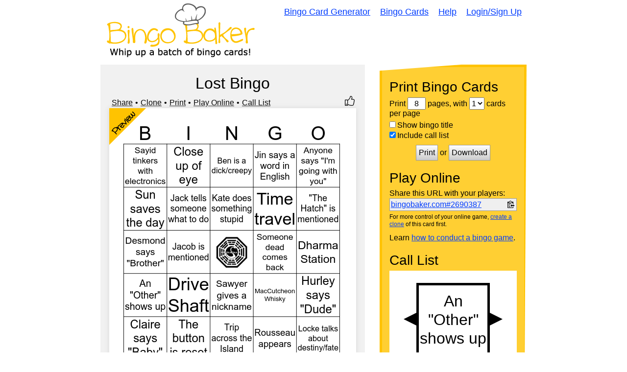

--- FILE ---
content_type: text/html; charset=utf-8
request_url: https://bingobaker.com/caller/2690387
body_size: 8209
content:
<!DOCTYPE html>
<html xmlns="http://www.w3.org/1999/xhtml">
<head>
<meta http-equiv="Content-Type" content="text/html; charset=utf-8" />
<meta name="viewport" content="width=device-width, initial-scale=1">
<title>Lost Bingo Bingo Caller</title>
<meta name="description" content="A widget to help you call your Lost Bingo bingo game" />

    <meta name="robots" content="noindex">
    <link rel="stylesheet" type="text/css" href="/static/1760300139/css/reset.css" />
    <style type="text/css">
    * { box-sizing:border-box; }
    body {
        overflow:hidden;
        height:100vh;
        font-family:Arial, Arial, Helvetica, sans-serif;
    }

    #foo {
        width:100%;
        height:100%;
    }

    .background {
        background-color:rgba(255, 255, 255, 1.0);
    }

    .foreground {
        fill:rgba(0, 0, 0, 1.0);
        color:rgba(0, 0, 0, 1.0);
        outline-color:rgba(0, 0, 0, 1.0);
        border-color:rgba(0, 0, 0, 1.0);
    }

    #layout {
        display:flex;
        height:100%;
    }

    /*
    #start text {
        fill:rgba(0, 0, 0, 1.0);
    }*/

    #dragger {
        /*background-color:orange;*/
        /*position:relative;*/
        display:flex;
        align-items:flex-end;
        cursor:ew-resize;
    }

    #history-tab {
        /*background-color:gray;*/
        position:relative;
        left:0;
        bottom:10px;
    }

    #history-tab span {
        text-orientation:sideways;
        writing-mode: vertical-lr;
        margin-left:-1px;
        letter-spacing:2px;
        padding:3px;
        text-align:center;
        font-weight:bold;
        font-size:16px;
        cursor:pointer;
        border-width:1px;
        border-style:solid;
    }

    #history-footer {
    }

    #history-header {
        display:flex;
        justify-content:space-between;
        align-items:center;
        padding:0 10px;
        margin-top:10px;
    }

    #buttons {
        display:flex;
        justify-content:space-between;
        flex-wrap:wrap;
        align-items:center;
        margin-top:10px;
        padding:0 10px;
    }

    /*
    #history-footer > div {
        display:flex;
        justify-content:space-between;
        flex-wrap:wrap;
        align-items:center;
    }*/

    #history-header label {
        display:flex;
        font-size:16px;
        align-items:center;
    }

    #history-footer button {
        font-size:16px;
    }

    #history {
        /*max-width:33%;*/
        /*width:33%;*/
        /*border-right:1px solid black;*/
        border-style:solid;
        border-right-width:1px;
        display:flex;
        flex-direction:column;
        overflow:hidden;
        width:0;
    }

    #history-inner {
        overflow-y:auto;
        height:100%;
        position:relative;
        display:flex;
        flex-wrap:wrap;
        align-content: flex-start;
        padding-right:10px;
        padding-top:10px;
    }

    .history-inner-element-wrapper {
        position:relative;
        width:calc(25% - 10px);
        padding-bottom:100%;
        /*transition: .5s linear;*/
        overflow:hidden;
        margin-left:10px;
        margin-bottom:10px;
    }

    .history-inner-element-wrapper svg {
        width:100%;
        height:100%;
    }

    .history-inner-element-wrapper {
        outline-width:1px;
        outline-style:solid;
    }

    .history-inner-element-wrapper:focus {
        outline-style:dotted;
    }

    .history-inner-element-wrapper-active, .history-inner-element-wrapper-active:focus {
        outline-width:3px;
        outline-style:dotted;
    }

    .history-inner-element-wrapper-blank {
        background-color:black;
        pointer-events:none;
    }

    #item-chooser {
        overflow:auto;
        height:100%;
        transition: transform .5s linear;

    }

    #item-chooser-list {
        display:flex;
        flex-wrap:wrap;
        padding-right:10px;
    }

    #main {
        flex:1;
    }

    #caller {
        display:flex;
        align-items:center;
        height:100%;
        justify-content:center;
    }

    /*
    #container {
        align-items:center;
        height:100%;
    }*/

    #backs {
        display:none;
    }

    #show-item {
        z-index:1;
        overflow:hidden;
        height:100%;
        flex:1;
        border-width:5px;
            /*solid rgba(0, 0, 0, 1.0);*/
        border-style:solid;
        text-align:center;
        position:absolute;
        top:0;
        left:0;
        width:100%;
    }

    #previous polygon, #next polygon {
        cursor:pointer;
        transition:.2s;
    }

    #previous:hover polygon, #next:hover polygon, #previous.fake-hover polygon, #next.fake-hover polygon {
        opacity:.8;
    }

    #show-item svg {
        height:100%;
        width:100%;
        /*transform: rotate(360deg);*/
        /*transform-origin: bottom center;*/
        /*transition: transform .5s linear;*/
        z-index:-1;
        position:relative;
        left:0;
    }

    .bingo-card-svg text {
        stroke-width:0 !important;
    }

    @supports (-ms-ime-align:auto) {
        .bingo-card-svg text {
            filter:none !important;
            stroke-width:4 !important;
        }
    }

    #items {
        width:100%;
        height:100%;
    }

    #items > div {
        height:100%;
    }

    .item-hidden.item, .item-hidden .item {
        display:none;
    }

    .item {
        transition: transform .5s linear;
        transform-style: preserve-3d;
        position: absolute;
        width:100%;
        height:100%;
        /*display:none;*/
    }

    .item.flipped {
        /*transform: rotateY(180deg);*/
    }

    .front, .back {
		position: absolute;
		top: 0;
		left: 0;
		backface-visibility: hidden;
        width:100%;
        height:100%;
        transform-style: preserve-3d;
        transition: transform .5s linear;
    }

    .front {
        z-index: 2;
        /* for firefox 31 */
        transform: rotateY(0deg);
        transition: transform .5s linear;
    }

    .back {
        transform: rotateY(-180deg);
        transition: transform .5s linear;
    }

    .flipped .front {
        transform: rotateY(180deg);
    }

    .flipped .back {
        transform: rotateY(0deg);
    }

    .has-back, #history .item, #start {
        cursor:pointer;
    }

    @media screen and (-ms-high-contrast: active), (-ms-high-contrast: none) {  
       /* add your IE10-IE11 css here */   
        .ie-svg-wrapper {
            position:absolute;
            top:0;
            left:0;
            width:100%;
            height:100%;
        }

        .ie-svg-padder {
            position:relative;
            height:0;
            width:100%;
            padding-top:calc(5/4*100%);
            display:block;
        }
    }

    @media screen and (max-width:300px){
        #history {
            display:none;
        }

        #dragger {
            display:none;
        }
    }

    </style>

</head>
<body>


<svg
    id="template-svg"
    version="1.1"
    xmlns="http://www.w3.org/2000/svg"
    xmlns:xlink="http://www.w3.org/1999/xlink"
    style="position:absolute; top:-10000px"
    >
    <defs></defs>
</svg>

    <div id="template-items" style="display:none">
        
            <div data-sort-key="an &quot;other&quot; shows up" data-word-id="74390819" data-word-back-id="" class="item " style="perspective: 1000px;">
                <div class="front">
                    
                        <svg
    id="caller-74390819"
    class="bingo-card-svg call-item"
    style="background-color:rgba(255, 255, 255, 1.0)"
    version="1.1"
    xmlns="http://www.w3.org/2000/svg"
    xmlns:xlink="http://www.w3.org/1999/xlink"
    viewBox="0 0 150 150">
    <use x="0" y="0" data-word-id="74390819" class="" xlink:href="#svg-w-74390819" />
    
    
</svg>

                    
                </div>
                
            </div>
        
            <div data-sort-key="close up of eye" data-word-id="74390791" data-word-back-id="" class="item " style="perspective: 1000px;">
                <div class="front">
                    
                        <svg
    id="caller-74390791"
    class="bingo-card-svg call-item"
    style="background-color:rgba(255, 255, 255, 1.0)"
    version="1.1"
    xmlns="http://www.w3.org/2000/svg"
    xmlns:xlink="http://www.w3.org/1999/xlink"
    viewBox="0 0 150 150">
    <use x="0" y="0" data-word-id="74390791" class="" xlink:href="#svg-w-74390791" />
    
    
</svg>

                    
                </div>
                
            </div>
        
            <div data-sort-key="someone dead comes back" data-word-id="74390793" data-word-back-id="" class="item " style="perspective: 1000px;">
                <div class="front">
                    
                        <svg
    id="caller-74390793"
    class="bingo-card-svg call-item"
    style="background-color:rgba(255, 255, 255, 1.0)"
    version="1.1"
    xmlns="http://www.w3.org/2000/svg"
    xmlns:xlink="http://www.w3.org/1999/xlink"
    viewBox="0 0 150 150">
    <use x="0" y="0" data-word-id="74390793" class="" xlink:href="#svg-w-74390793" />
    
    
</svg>

                    
                </div>
                
            </div>
        
            <div data-sort-key="sun saves the day" data-word-id="74390789" data-word-back-id="" class="item " style="perspective: 1000px;">
                <div class="front">
                    
                        <svg
    id="caller-74390789"
    class="bingo-card-svg call-item"
    style="background-color:rgba(255, 255, 255, 1.0)"
    version="1.1"
    xmlns="http://www.w3.org/2000/svg"
    xmlns:xlink="http://www.w3.org/1999/xlink"
    viewBox="0 0 150 150">
    <use x="0" y="0" data-word-id="74390789" class="" xlink:href="#svg-w-74390789" />
    
    
</svg>

                    
                </div>
                
            </div>
        
            <div data-sort-key="trip across the island" data-word-id="74390823" data-word-back-id="" class="item " style="perspective: 1000px;">
                <div class="front">
                    
                        <svg
    id="caller-74390823"
    class="bingo-card-svg call-item"
    style="background-color:rgba(255, 255, 255, 1.0)"
    version="1.1"
    xmlns="http://www.w3.org/2000/svg"
    xmlns:xlink="http://www.w3.org/1999/xlink"
    viewBox="0 0 150 150">
    <use x="0" y="0" data-word-id="74390823" class="" xlink:href="#svg-w-74390823" />
    
    
</svg>

                    
                </div>
                
            </div>
        
            <div data-sort-key="kate does something stupid" data-word-id="74390781" data-word-back-id="" class="item " style="perspective: 1000px;">
                <div class="front">
                    
                        <svg
    id="caller-74390781"
    class="bingo-card-svg call-item"
    style="background-color:rgba(255, 255, 255, 1.0)"
    version="1.1"
    xmlns="http://www.w3.org/2000/svg"
    xmlns:xlink="http://www.w3.org/1999/xlink"
    viewBox="0 0 150 150">
    <use x="0" y="0" data-word-id="74390781" class="" xlink:href="#svg-w-74390781" />
    
    
</svg>

                    
                </div>
                
            </div>
        
            <div data-sort-key="drive shaft" data-word-id="74390777" data-word-back-id="" class="item " style="perspective: 1000px;">
                <div class="front">
                    
                        <svg
    id="caller-74390777"
    class="bingo-card-svg call-item"
    style="background-color:rgba(255, 255, 255, 1.0)"
    version="1.1"
    xmlns="http://www.w3.org/2000/svg"
    xmlns:xlink="http://www.w3.org/1999/xlink"
    viewBox="0 0 150 150">
    <use x="0" y="0" data-word-id="74390777" class="" xlink:href="#svg-w-74390777" />
    
    
</svg>

                    
                </div>
                
            </div>
        
            <div data-sort-key="anyone says &quot;i&#x27;m going with you&quot;" data-word-id="74390785" data-word-back-id="" class="item " style="perspective: 1000px;">
                <div class="front">
                    
                        <svg
    id="caller-74390785"
    class="bingo-card-svg call-item"
    style="background-color:rgba(255, 255, 255, 1.0)"
    version="1.1"
    xmlns="http://www.w3.org/2000/svg"
    xmlns:xlink="http://www.w3.org/1999/xlink"
    viewBox="0 0 150 150">
    <use x="0" y="0" data-word-id="74390785" class="" xlink:href="#svg-w-74390785" />
    
    
</svg>

                    
                </div>
                
            </div>
        
            <div data-sort-key="&quot;the hatch&quot; is mentioned" data-word-id="74390813" data-word-back-id="" class="item " style="perspective: 1000px;">
                <div class="front">
                    
                        <svg
    id="caller-74390813"
    class="bingo-card-svg call-item"
    style="background-color:rgba(255, 255, 255, 1.0)"
    version="1.1"
    xmlns="http://www.w3.org/2000/svg"
    xmlns:xlink="http://www.w3.org/1999/xlink"
    viewBox="0 0 150 150">
    <use x="0" y="0" data-word-id="74390813" class="" xlink:href="#svg-w-74390813" />
    
    
</svg>

                    
                </div>
                
            </div>
        
            <div data-sort-key="rousseau appears" data-word-id="74390807" data-word-back-id="" class="item " style="perspective: 1000px;">
                <div class="front">
                    
                        <svg
    id="caller-74390807"
    class="bingo-card-svg call-item"
    style="background-color:rgba(255, 255, 255, 1.0)"
    version="1.1"
    xmlns="http://www.w3.org/2000/svg"
    xmlns:xlink="http://www.w3.org/1999/xlink"
    viewBox="0 0 150 150">
    <use x="0" y="0" data-word-id="74390807" class="" xlink:href="#svg-w-74390807" />
    
    
</svg>

                    
                </div>
                
            </div>
        
            <div data-sort-key="locke talks about destiny/fate" data-word-id="74390817" data-word-back-id="" class="item " style="perspective: 1000px;">
                <div class="front">
                    
                        <svg
    id="caller-74390817"
    class="bingo-card-svg call-item"
    style="background-color:rgba(255, 255, 255, 1.0)"
    version="1.1"
    xmlns="http://www.w3.org/2000/svg"
    xmlns:xlink="http://www.w3.org/1999/xlink"
    viewBox="0 0 150 150">
    <use x="0" y="0" data-word-id="74390817" class="" xlink:href="#svg-w-74390817" />
    
    
</svg>

                    
                </div>
                
            </div>
        
            <div data-sort-key="jack tells someone what to do" data-word-id="74390805" data-word-back-id="" class="item " style="perspective: 1000px;">
                <div class="front">
                    
                        <svg
    id="caller-74390805"
    class="bingo-card-svg call-item"
    style="background-color:rgba(255, 255, 255, 1.0)"
    version="1.1"
    xmlns="http://www.w3.org/2000/svg"
    xmlns:xlink="http://www.w3.org/1999/xlink"
    viewBox="0 0 150 150">
    <use x="0" y="0" data-word-id="74390805" class="" xlink:href="#svg-w-74390805" />
    
    
</svg>

                    
                </div>
                
            </div>
        
            <div data-sort-key="the button is reset" data-word-id="74390779" data-word-back-id="" class="item " style="perspective: 1000px;">
                <div class="front">
                    
                        <svg
    id="caller-74390779"
    class="bingo-card-svg call-item"
    style="background-color:rgba(255, 255, 255, 1.0)"
    version="1.1"
    xmlns="http://www.w3.org/2000/svg"
    xmlns:xlink="http://www.w3.org/1999/xlink"
    viewBox="0 0 150 150">
    <use x="0" y="0" data-word-id="74390779" class="" xlink:href="#svg-w-74390779" />
    
    
</svg>

                    
                </div>
                
            </div>
        
            <div data-sort-key="dharma station" data-word-id="74390809" data-word-back-id="" class="item " style="perspective: 1000px;">
                <div class="front">
                    
                        <svg
    id="caller-74390809"
    class="bingo-card-svg call-item"
    style="background-color:rgba(255, 255, 255, 1.0)"
    version="1.1"
    xmlns="http://www.w3.org/2000/svg"
    xmlns:xlink="http://www.w3.org/1999/xlink"
    viewBox="0 0 150 150">
    <use x="0" y="0" data-word-id="74390809" class="" xlink:href="#svg-w-74390809" />
    
    
</svg>

                    
                </div>
                
            </div>
        
            <div data-sort-key="jin says a word in english" data-word-id="74390821" data-word-back-id="" class="item " style="perspective: 1000px;">
                <div class="front">
                    
                        <svg
    id="caller-74390821"
    class="bingo-card-svg call-item"
    style="background-color:rgba(255, 255, 255, 1.0)"
    version="1.1"
    xmlns="http://www.w3.org/2000/svg"
    xmlns:xlink="http://www.w3.org/1999/xlink"
    viewBox="0 0 150 150">
    <use x="0" y="0" data-word-id="74390821" class="" xlink:href="#svg-w-74390821" />
    
    
</svg>

                    
                </div>
                
            </div>
        
            <div data-sort-key="ben is a dick/creepy" data-word-id="74390811" data-word-back-id="" class="item " style="perspective: 1000px;">
                <div class="front">
                    
                        <svg
    id="caller-74390811"
    class="bingo-card-svg call-item"
    style="background-color:rgba(255, 255, 255, 1.0)"
    version="1.1"
    xmlns="http://www.w3.org/2000/svg"
    xmlns:xlink="http://www.w3.org/1999/xlink"
    viewBox="0 0 150 150">
    <use x="0" y="0" data-word-id="74390811" class="" xlink:href="#svg-w-74390811" />
    
    
</svg>

                    
                </div>
                
            </div>
        
            <div data-sort-key="sawyer gives a nickname" data-word-id="74390795" data-word-back-id="" class="item " style="perspective: 1000px;">
                <div class="front">
                    
                        <svg
    id="caller-74390795"
    class="bingo-card-svg call-item"
    style="background-color:rgba(255, 255, 255, 1.0)"
    version="1.1"
    xmlns="http://www.w3.org/2000/svg"
    xmlns:xlink="http://www.w3.org/1999/xlink"
    viewBox="0 0 150 150">
    <use x="0" y="0" data-word-id="74390795" class="" xlink:href="#svg-w-74390795" />
    
    
</svg>

                    
                </div>
                
            </div>
        
            <div data-sort-key="sayid tinkers with electronics" data-word-id="74390787" data-word-back-id="" class="item " style="perspective: 1000px;">
                <div class="front">
                    
                        <svg
    id="caller-74390787"
    class="bingo-card-svg call-item"
    style="background-color:rgba(255, 255, 255, 1.0)"
    version="1.1"
    xmlns="http://www.w3.org/2000/svg"
    xmlns:xlink="http://www.w3.org/1999/xlink"
    viewBox="0 0 150 150">
    <use x="0" y="0" data-word-id="74390787" class="" xlink:href="#svg-w-74390787" />
    
    
</svg>

                    
                </div>
                
            </div>
        
            <div data-sort-key="hurley says &quot;dude&quot;" data-word-id="74390803" data-word-back-id="" class="item " style="perspective: 1000px;">
                <div class="front">
                    
                        <svg
    id="caller-74390803"
    class="bingo-card-svg call-item"
    style="background-color:rgba(255, 255, 255, 1.0)"
    version="1.1"
    xmlns="http://www.w3.org/2000/svg"
    xmlns:xlink="http://www.w3.org/1999/xlink"
    viewBox="0 0 150 150">
    <use x="0" y="0" data-word-id="74390803" class="" xlink:href="#svg-w-74390803" />
    
    
</svg>

                    
                </div>
                
            </div>
        
            <div data-sort-key="jacob is mentioned" data-word-id="74390815" data-word-back-id="" class="item " style="perspective: 1000px;">
                <div class="front">
                    
                        <svg
    id="caller-74390815"
    class="bingo-card-svg call-item"
    style="background-color:rgba(255, 255, 255, 1.0)"
    version="1.1"
    xmlns="http://www.w3.org/2000/svg"
    xmlns:xlink="http://www.w3.org/1999/xlink"
    viewBox="0 0 150 150">
    <use x="0" y="0" data-word-id="74390815" class="" xlink:href="#svg-w-74390815" />
    
    
</svg>

                    
                </div>
                
            </div>
        
            <div data-sort-key="maccutcheon whisky" data-word-id="74390801" data-word-back-id="" class="item " style="perspective: 1000px;">
                <div class="front">
                    
                        <svg
    id="caller-74390801"
    class="bingo-card-svg call-item"
    style="background-color:rgba(255, 255, 255, 1.0)"
    version="1.1"
    xmlns="http://www.w3.org/2000/svg"
    xmlns:xlink="http://www.w3.org/1999/xlink"
    viewBox="0 0 150 150">
    <use x="0" y="0" data-word-id="74390801" class="" xlink:href="#svg-w-74390801" />
    
    
</svg>

                    
                </div>
                
            </div>
        
            <div data-sort-key="desmond says &quot;brother&quot;" data-word-id="74390799" data-word-back-id="" class="item " style="perspective: 1000px;">
                <div class="front">
                    
                        <svg
    id="caller-74390799"
    class="bingo-card-svg call-item"
    style="background-color:rgba(255, 255, 255, 1.0)"
    version="1.1"
    xmlns="http://www.w3.org/2000/svg"
    xmlns:xlink="http://www.w3.org/1999/xlink"
    viewBox="0 0 150 150">
    <use x="0" y="0" data-word-id="74390799" class="" xlink:href="#svg-w-74390799" />
    
    
</svg>

                    
                </div>
                
            </div>
        
            <div data-sort-key="claire says &quot;baby&quot;" data-word-id="74390783" data-word-back-id="" class="item " style="perspective: 1000px;">
                <div class="front">
                    
                        <svg
    id="caller-74390783"
    class="bingo-card-svg call-item"
    style="background-color:rgba(255, 255, 255, 1.0)"
    version="1.1"
    xmlns="http://www.w3.org/2000/svg"
    xmlns:xlink="http://www.w3.org/1999/xlink"
    viewBox="0 0 150 150">
    <use x="0" y="0" data-word-id="74390783" class="" xlink:href="#svg-w-74390783" />
    
    
</svg>

                    
                </div>
                
            </div>
        
            <div data-sort-key="time travel" data-word-id="74390797" data-word-back-id="" class="item " style="perspective: 1000px;">
                <div class="front">
                    
                        <svg
    id="caller-74390797"
    class="bingo-card-svg call-item"
    style="background-color:rgba(255, 255, 255, 1.0)"
    version="1.1"
    xmlns="http://www.w3.org/2000/svg"
    xmlns:xlink="http://www.w3.org/1999/xlink"
    viewBox="0 0 150 150">
    <use x="0" y="0" data-word-id="74390797" class="" xlink:href="#svg-w-74390797" />
    
    
</svg>

                    
                </div>
                
            </div>
        
    </div>

    <div id="foo"></div>

    <script>
        /*
    var call_index = null;
    if(call_index === null){
        call_index = 0;
        var do_post = false;
    } else {
        var do_post = true;
    }*/
    </script>
    <script src="/static/1760300139/bundle.js"></script>
    <script>
        window.STATIC_URL = "/static/1760300139/"
        //window.BINGO_ID = 2690387;
        //window.MOD_URL = 2690387;
        Preact.render(
            Preact.h(
                Preact.Caller,
                JSON.parse(atob("[base64]")),
                null
            ), document.getElementById("foo"))
    </script>

</body>
</html>
